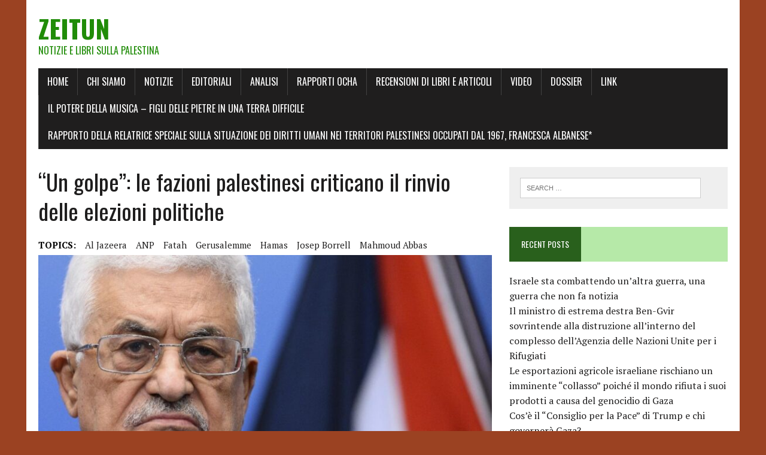

--- FILE ---
content_type: text/html; charset=UTF-8
request_url: https://zeitun.info/2021/05/01/un-golpe-le-fazioni-palestinesi-criticano-il-rinvio-delle-elezioni-politiche/
body_size: 13235
content:
<!DOCTYPE html>
<html class="no-js" lang="en-US">
<head>
<meta charset="UTF-8">
<meta name="viewport" content="width=device-width, initial-scale=1.0">
<link rel="profile" href="http://gmpg.org/xfn/11" />
<link rel="pingback" href="https://zeitun.info/xmlrpc.php" />
<title>“Un golpe”: le fazioni palestinesi criticano il rinvio delle elezioni politiche &#8211; Zeitun</title>
<meta name='robots' content='max-image-preview:large' />
<link rel='dns-prefetch' href='//fonts.googleapis.com' />
<link rel="alternate" type="application/rss+xml" title="Zeitun &raquo; Feed" href="https://zeitun.info/feed/" />
<link rel="alternate" type="application/rss+xml" title="Zeitun &raquo; Comments Feed" href="https://zeitun.info/comments/feed/" />
<link rel="alternate" type="application/rss+xml" title="Zeitun &raquo; “Un golpe”: le fazioni palestinesi criticano il rinvio delle elezioni politiche Comments Feed" href="https://zeitun.info/2021/05/01/un-golpe-le-fazioni-palestinesi-criticano-il-rinvio-delle-elezioni-politiche/feed/" />
<script type="text/javascript">
/* <![CDATA[ */
window._wpemojiSettings = {"baseUrl":"https:\/\/s.w.org\/images\/core\/emoji\/14.0.0\/72x72\/","ext":".png","svgUrl":"https:\/\/s.w.org\/images\/core\/emoji\/14.0.0\/svg\/","svgExt":".svg","source":{"concatemoji":"https:\/\/zeitun.info\/wp-includes\/js\/wp-emoji-release.min.js?ver=6.4.5"}};
/*! This file is auto-generated */
!function(i,n){var o,s,e;function c(e){try{var t={supportTests:e,timestamp:(new Date).valueOf()};sessionStorage.setItem(o,JSON.stringify(t))}catch(e){}}function p(e,t,n){e.clearRect(0,0,e.canvas.width,e.canvas.height),e.fillText(t,0,0);var t=new Uint32Array(e.getImageData(0,0,e.canvas.width,e.canvas.height).data),r=(e.clearRect(0,0,e.canvas.width,e.canvas.height),e.fillText(n,0,0),new Uint32Array(e.getImageData(0,0,e.canvas.width,e.canvas.height).data));return t.every(function(e,t){return e===r[t]})}function u(e,t,n){switch(t){case"flag":return n(e,"\ud83c\udff3\ufe0f\u200d\u26a7\ufe0f","\ud83c\udff3\ufe0f\u200b\u26a7\ufe0f")?!1:!n(e,"\ud83c\uddfa\ud83c\uddf3","\ud83c\uddfa\u200b\ud83c\uddf3")&&!n(e,"\ud83c\udff4\udb40\udc67\udb40\udc62\udb40\udc65\udb40\udc6e\udb40\udc67\udb40\udc7f","\ud83c\udff4\u200b\udb40\udc67\u200b\udb40\udc62\u200b\udb40\udc65\u200b\udb40\udc6e\u200b\udb40\udc67\u200b\udb40\udc7f");case"emoji":return!n(e,"\ud83e\udef1\ud83c\udffb\u200d\ud83e\udef2\ud83c\udfff","\ud83e\udef1\ud83c\udffb\u200b\ud83e\udef2\ud83c\udfff")}return!1}function f(e,t,n){var r="undefined"!=typeof WorkerGlobalScope&&self instanceof WorkerGlobalScope?new OffscreenCanvas(300,150):i.createElement("canvas"),a=r.getContext("2d",{willReadFrequently:!0}),o=(a.textBaseline="top",a.font="600 32px Arial",{});return e.forEach(function(e){o[e]=t(a,e,n)}),o}function t(e){var t=i.createElement("script");t.src=e,t.defer=!0,i.head.appendChild(t)}"undefined"!=typeof Promise&&(o="wpEmojiSettingsSupports",s=["flag","emoji"],n.supports={everything:!0,everythingExceptFlag:!0},e=new Promise(function(e){i.addEventListener("DOMContentLoaded",e,{once:!0})}),new Promise(function(t){var n=function(){try{var e=JSON.parse(sessionStorage.getItem(o));if("object"==typeof e&&"number"==typeof e.timestamp&&(new Date).valueOf()<e.timestamp+604800&&"object"==typeof e.supportTests)return e.supportTests}catch(e){}return null}();if(!n){if("undefined"!=typeof Worker&&"undefined"!=typeof OffscreenCanvas&&"undefined"!=typeof URL&&URL.createObjectURL&&"undefined"!=typeof Blob)try{var e="postMessage("+f.toString()+"("+[JSON.stringify(s),u.toString(),p.toString()].join(",")+"));",r=new Blob([e],{type:"text/javascript"}),a=new Worker(URL.createObjectURL(r),{name:"wpTestEmojiSupports"});return void(a.onmessage=function(e){c(n=e.data),a.terminate(),t(n)})}catch(e){}c(n=f(s,u,p))}t(n)}).then(function(e){for(var t in e)n.supports[t]=e[t],n.supports.everything=n.supports.everything&&n.supports[t],"flag"!==t&&(n.supports.everythingExceptFlag=n.supports.everythingExceptFlag&&n.supports[t]);n.supports.everythingExceptFlag=n.supports.everythingExceptFlag&&!n.supports.flag,n.DOMReady=!1,n.readyCallback=function(){n.DOMReady=!0}}).then(function(){return e}).then(function(){var e;n.supports.everything||(n.readyCallback(),(e=n.source||{}).concatemoji?t(e.concatemoji):e.wpemoji&&e.twemoji&&(t(e.twemoji),t(e.wpemoji)))}))}((window,document),window._wpemojiSettings);
/* ]]> */
</script>

<style id='wp-emoji-styles-inline-css' type='text/css'>

	img.wp-smiley, img.emoji {
		display: inline !important;
		border: none !important;
		box-shadow: none !important;
		height: 1em !important;
		width: 1em !important;
		margin: 0 0.07em !important;
		vertical-align: -0.1em !important;
		background: none !important;
		padding: 0 !important;
	}
</style>
<link rel='stylesheet' id='wp-block-library-css' href='https://zeitun.info/wp-includes/css/dist/block-library/style.min.css?ver=6.4.5' type='text/css' media='all' />
<style id='classic-theme-styles-inline-css' type='text/css'>
/*! This file is auto-generated */
.wp-block-button__link{color:#fff;background-color:#32373c;border-radius:9999px;box-shadow:none;text-decoration:none;padding:calc(.667em + 2px) calc(1.333em + 2px);font-size:1.125em}.wp-block-file__button{background:#32373c;color:#fff;text-decoration:none}
</style>
<style id='global-styles-inline-css' type='text/css'>
body{--wp--preset--color--black: #000000;--wp--preset--color--cyan-bluish-gray: #abb8c3;--wp--preset--color--white: #ffffff;--wp--preset--color--pale-pink: #f78da7;--wp--preset--color--vivid-red: #cf2e2e;--wp--preset--color--luminous-vivid-orange: #ff6900;--wp--preset--color--luminous-vivid-amber: #fcb900;--wp--preset--color--light-green-cyan: #7bdcb5;--wp--preset--color--vivid-green-cyan: #00d084;--wp--preset--color--pale-cyan-blue: #8ed1fc;--wp--preset--color--vivid-cyan-blue: #0693e3;--wp--preset--color--vivid-purple: #9b51e0;--wp--preset--gradient--vivid-cyan-blue-to-vivid-purple: linear-gradient(135deg,rgba(6,147,227,1) 0%,rgb(155,81,224) 100%);--wp--preset--gradient--light-green-cyan-to-vivid-green-cyan: linear-gradient(135deg,rgb(122,220,180) 0%,rgb(0,208,130) 100%);--wp--preset--gradient--luminous-vivid-amber-to-luminous-vivid-orange: linear-gradient(135deg,rgba(252,185,0,1) 0%,rgba(255,105,0,1) 100%);--wp--preset--gradient--luminous-vivid-orange-to-vivid-red: linear-gradient(135deg,rgba(255,105,0,1) 0%,rgb(207,46,46) 100%);--wp--preset--gradient--very-light-gray-to-cyan-bluish-gray: linear-gradient(135deg,rgb(238,238,238) 0%,rgb(169,184,195) 100%);--wp--preset--gradient--cool-to-warm-spectrum: linear-gradient(135deg,rgb(74,234,220) 0%,rgb(151,120,209) 20%,rgb(207,42,186) 40%,rgb(238,44,130) 60%,rgb(251,105,98) 80%,rgb(254,248,76) 100%);--wp--preset--gradient--blush-light-purple: linear-gradient(135deg,rgb(255,206,236) 0%,rgb(152,150,240) 100%);--wp--preset--gradient--blush-bordeaux: linear-gradient(135deg,rgb(254,205,165) 0%,rgb(254,45,45) 50%,rgb(107,0,62) 100%);--wp--preset--gradient--luminous-dusk: linear-gradient(135deg,rgb(255,203,112) 0%,rgb(199,81,192) 50%,rgb(65,88,208) 100%);--wp--preset--gradient--pale-ocean: linear-gradient(135deg,rgb(255,245,203) 0%,rgb(182,227,212) 50%,rgb(51,167,181) 100%);--wp--preset--gradient--electric-grass: linear-gradient(135deg,rgb(202,248,128) 0%,rgb(113,206,126) 100%);--wp--preset--gradient--midnight: linear-gradient(135deg,rgb(2,3,129) 0%,rgb(40,116,252) 100%);--wp--preset--font-size--small: 13px;--wp--preset--font-size--medium: 20px;--wp--preset--font-size--large: 36px;--wp--preset--font-size--x-large: 42px;--wp--preset--spacing--20: 0.44rem;--wp--preset--spacing--30: 0.67rem;--wp--preset--spacing--40: 1rem;--wp--preset--spacing--50: 1.5rem;--wp--preset--spacing--60: 2.25rem;--wp--preset--spacing--70: 3.38rem;--wp--preset--spacing--80: 5.06rem;--wp--preset--shadow--natural: 6px 6px 9px rgba(0, 0, 0, 0.2);--wp--preset--shadow--deep: 12px 12px 50px rgba(0, 0, 0, 0.4);--wp--preset--shadow--sharp: 6px 6px 0px rgba(0, 0, 0, 0.2);--wp--preset--shadow--outlined: 6px 6px 0px -3px rgba(255, 255, 255, 1), 6px 6px rgba(0, 0, 0, 1);--wp--preset--shadow--crisp: 6px 6px 0px rgba(0, 0, 0, 1);}:where(.is-layout-flex){gap: 0.5em;}:where(.is-layout-grid){gap: 0.5em;}body .is-layout-flow > .alignleft{float: left;margin-inline-start: 0;margin-inline-end: 2em;}body .is-layout-flow > .alignright{float: right;margin-inline-start: 2em;margin-inline-end: 0;}body .is-layout-flow > .aligncenter{margin-left: auto !important;margin-right: auto !important;}body .is-layout-constrained > .alignleft{float: left;margin-inline-start: 0;margin-inline-end: 2em;}body .is-layout-constrained > .alignright{float: right;margin-inline-start: 2em;margin-inline-end: 0;}body .is-layout-constrained > .aligncenter{margin-left: auto !important;margin-right: auto !important;}body .is-layout-constrained > :where(:not(.alignleft):not(.alignright):not(.alignfull)){max-width: var(--wp--style--global--content-size);margin-left: auto !important;margin-right: auto !important;}body .is-layout-constrained > .alignwide{max-width: var(--wp--style--global--wide-size);}body .is-layout-flex{display: flex;}body .is-layout-flex{flex-wrap: wrap;align-items: center;}body .is-layout-flex > *{margin: 0;}body .is-layout-grid{display: grid;}body .is-layout-grid > *{margin: 0;}:where(.wp-block-columns.is-layout-flex){gap: 2em;}:where(.wp-block-columns.is-layout-grid){gap: 2em;}:where(.wp-block-post-template.is-layout-flex){gap: 1.25em;}:where(.wp-block-post-template.is-layout-grid){gap: 1.25em;}.has-black-color{color: var(--wp--preset--color--black) !important;}.has-cyan-bluish-gray-color{color: var(--wp--preset--color--cyan-bluish-gray) !important;}.has-white-color{color: var(--wp--preset--color--white) !important;}.has-pale-pink-color{color: var(--wp--preset--color--pale-pink) !important;}.has-vivid-red-color{color: var(--wp--preset--color--vivid-red) !important;}.has-luminous-vivid-orange-color{color: var(--wp--preset--color--luminous-vivid-orange) !important;}.has-luminous-vivid-amber-color{color: var(--wp--preset--color--luminous-vivid-amber) !important;}.has-light-green-cyan-color{color: var(--wp--preset--color--light-green-cyan) !important;}.has-vivid-green-cyan-color{color: var(--wp--preset--color--vivid-green-cyan) !important;}.has-pale-cyan-blue-color{color: var(--wp--preset--color--pale-cyan-blue) !important;}.has-vivid-cyan-blue-color{color: var(--wp--preset--color--vivid-cyan-blue) !important;}.has-vivid-purple-color{color: var(--wp--preset--color--vivid-purple) !important;}.has-black-background-color{background-color: var(--wp--preset--color--black) !important;}.has-cyan-bluish-gray-background-color{background-color: var(--wp--preset--color--cyan-bluish-gray) !important;}.has-white-background-color{background-color: var(--wp--preset--color--white) !important;}.has-pale-pink-background-color{background-color: var(--wp--preset--color--pale-pink) !important;}.has-vivid-red-background-color{background-color: var(--wp--preset--color--vivid-red) !important;}.has-luminous-vivid-orange-background-color{background-color: var(--wp--preset--color--luminous-vivid-orange) !important;}.has-luminous-vivid-amber-background-color{background-color: var(--wp--preset--color--luminous-vivid-amber) !important;}.has-light-green-cyan-background-color{background-color: var(--wp--preset--color--light-green-cyan) !important;}.has-vivid-green-cyan-background-color{background-color: var(--wp--preset--color--vivid-green-cyan) !important;}.has-pale-cyan-blue-background-color{background-color: var(--wp--preset--color--pale-cyan-blue) !important;}.has-vivid-cyan-blue-background-color{background-color: var(--wp--preset--color--vivid-cyan-blue) !important;}.has-vivid-purple-background-color{background-color: var(--wp--preset--color--vivid-purple) !important;}.has-black-border-color{border-color: var(--wp--preset--color--black) !important;}.has-cyan-bluish-gray-border-color{border-color: var(--wp--preset--color--cyan-bluish-gray) !important;}.has-white-border-color{border-color: var(--wp--preset--color--white) !important;}.has-pale-pink-border-color{border-color: var(--wp--preset--color--pale-pink) !important;}.has-vivid-red-border-color{border-color: var(--wp--preset--color--vivid-red) !important;}.has-luminous-vivid-orange-border-color{border-color: var(--wp--preset--color--luminous-vivid-orange) !important;}.has-luminous-vivid-amber-border-color{border-color: var(--wp--preset--color--luminous-vivid-amber) !important;}.has-light-green-cyan-border-color{border-color: var(--wp--preset--color--light-green-cyan) !important;}.has-vivid-green-cyan-border-color{border-color: var(--wp--preset--color--vivid-green-cyan) !important;}.has-pale-cyan-blue-border-color{border-color: var(--wp--preset--color--pale-cyan-blue) !important;}.has-vivid-cyan-blue-border-color{border-color: var(--wp--preset--color--vivid-cyan-blue) !important;}.has-vivid-purple-border-color{border-color: var(--wp--preset--color--vivid-purple) !important;}.has-vivid-cyan-blue-to-vivid-purple-gradient-background{background: var(--wp--preset--gradient--vivid-cyan-blue-to-vivid-purple) !important;}.has-light-green-cyan-to-vivid-green-cyan-gradient-background{background: var(--wp--preset--gradient--light-green-cyan-to-vivid-green-cyan) !important;}.has-luminous-vivid-amber-to-luminous-vivid-orange-gradient-background{background: var(--wp--preset--gradient--luminous-vivid-amber-to-luminous-vivid-orange) !important;}.has-luminous-vivid-orange-to-vivid-red-gradient-background{background: var(--wp--preset--gradient--luminous-vivid-orange-to-vivid-red) !important;}.has-very-light-gray-to-cyan-bluish-gray-gradient-background{background: var(--wp--preset--gradient--very-light-gray-to-cyan-bluish-gray) !important;}.has-cool-to-warm-spectrum-gradient-background{background: var(--wp--preset--gradient--cool-to-warm-spectrum) !important;}.has-blush-light-purple-gradient-background{background: var(--wp--preset--gradient--blush-light-purple) !important;}.has-blush-bordeaux-gradient-background{background: var(--wp--preset--gradient--blush-bordeaux) !important;}.has-luminous-dusk-gradient-background{background: var(--wp--preset--gradient--luminous-dusk) !important;}.has-pale-ocean-gradient-background{background: var(--wp--preset--gradient--pale-ocean) !important;}.has-electric-grass-gradient-background{background: var(--wp--preset--gradient--electric-grass) !important;}.has-midnight-gradient-background{background: var(--wp--preset--gradient--midnight) !important;}.has-small-font-size{font-size: var(--wp--preset--font-size--small) !important;}.has-medium-font-size{font-size: var(--wp--preset--font-size--medium) !important;}.has-large-font-size{font-size: var(--wp--preset--font-size--large) !important;}.has-x-large-font-size{font-size: var(--wp--preset--font-size--x-large) !important;}
.wp-block-navigation a:where(:not(.wp-element-button)){color: inherit;}
:where(.wp-block-post-template.is-layout-flex){gap: 1.25em;}:where(.wp-block-post-template.is-layout-grid){gap: 1.25em;}
:where(.wp-block-columns.is-layout-flex){gap: 2em;}:where(.wp-block-columns.is-layout-grid){gap: 2em;}
.wp-block-pullquote{font-size: 1.5em;line-height: 1.6;}
</style>
<link rel='stylesheet' id='pdfprnt_frontend-css' href='https://zeitun.info/wp-content/plugins/pdf-print/css/frontend.css?ver=2.4.6' type='text/css' media='all' />
<link rel='stylesheet' id='parent-style-css' href='https://zeitun.info/wp-content/themes/mh-newsdesk-lite/style.css?ver=6.4.5' type='text/css' media='all' />
<link rel='stylesheet' id='mh-google-fonts-css' href='https://fonts.googleapis.com/css?family=Oswald:400,700,300|PT+Serif:400,400italic,700,700italic' type='text/css' media='all' />
<link rel='stylesheet' id='mh-font-awesome-css' href='https://zeitun.info/wp-content/themes/mh-newsdesk-lite/includes/font-awesome.min.css' type='text/css' media='all' />
<link rel='stylesheet' id='mh-style-css' href='https://zeitun.info/wp-content/themes/mh-newsdesk-lite-child/style.css?ver=6.4.5' type='text/css' media='all' />
<script type="text/javascript" async src="https://zeitun.info/wp-content/plugins/burst-statistics/assets/js/timeme/timeme.min.js?ver=1764603608" id="burst-timeme-js"></script>
<script type="text/javascript" async src="https://zeitun.info/wp-content/uploads/burst/js/burst.min.js?ver=1741354499" id="burst-js"></script>
<script type="text/javascript" src="https://zeitun.info/wp-includes/js/jquery/jquery.min.js?ver=3.7.1" id="jquery-core-js"></script>
<script type="text/javascript" src="https://zeitun.info/wp-includes/js/jquery/jquery-migrate.min.js?ver=3.4.1" id="jquery-migrate-js"></script>
<script type="text/javascript" src="https://zeitun.info/wp-content/themes/mh-newsdesk-lite/js/scripts.js?ver=6.4.5" id="mh-scripts-js"></script>
<link rel="https://api.w.org/" href="https://zeitun.info/wp-json/" /><link rel="alternate" type="application/json" href="https://zeitun.info/wp-json/wp/v2/posts/7573" /><link rel="EditURI" type="application/rsd+xml" title="RSD" href="https://zeitun.info/xmlrpc.php?rsd" />
<meta name="generator" content="WordPress 6.4.5" />
<link rel="canonical" href="https://zeitun.info/2021/05/01/un-golpe-le-fazioni-palestinesi-criticano-il-rinvio-delle-elezioni-politiche/" />
<link rel='shortlink' href='https://zeitun.info/?p=7573' />
<link rel="alternate" type="application/json+oembed" href="https://zeitun.info/wp-json/oembed/1.0/embed?url=https%3A%2F%2Fzeitun.info%2F2021%2F05%2F01%2Fun-golpe-le-fazioni-palestinesi-criticano-il-rinvio-delle-elezioni-politiche%2F" />
<link rel="alternate" type="text/xml+oembed" href="https://zeitun.info/wp-json/oembed/1.0/embed?url=https%3A%2F%2Fzeitun.info%2F2021%2F05%2F01%2Fun-golpe-le-fazioni-palestinesi-criticano-il-rinvio-delle-elezioni-politiche%2F&#038;format=xml" />
<!-- Analytics by WP Statistics - https://wp-statistics.com -->
<!--[if lt IE 9]>
<script src="https://zeitun.info/wp-content/themes/mh-newsdesk-lite/js/css3-mediaqueries.js"></script>
<![endif]-->
<style type="text/css" id="custom-background-css">
body.custom-background { background-color: #9b4222; }
</style>
	</head>
<body class="post-template-default single single-post postid-7573 single-format-standard custom-background mh-right-sb" data-burst_id="7573" data-burst_type="post">
<div id="mh-wrapper">
<header class="mh-header">
	<div class="header-wrap mh-clearfix">
		<a href="https://zeitun.info/" title="Zeitun" rel="home">
<div class="logo-wrap" role="banner">
<style type="text/css" id="mh-header-css">.logo-title, .logo-tagline { color: #208c08; }</style>
<div class="logo">
<h1 class="logo-title">Zeitun</h1>
<h2 class="logo-tagline">Notizie e libri sulla Palestina</h2>
</div>
</div>
</a>
	</div>
	<div class="header-menu mh-clearfix">
		<nav class="main-nav mh-clearfix">
			<div class="menu-main-container"><ul id="menu-main" class="menu"><li id="menu-item-6" class="menu-item menu-item-type-custom menu-item-object-custom menu-item-home menu-item-6"><a href="http://zeitun.info/">Home</a></li>
<li id="menu-item-7" class="menu-item menu-item-type-post_type menu-item-object-page menu-item-7"><a href="https://zeitun.info/chi-siamo/">Chi siamo</a></li>
<li id="menu-item-22" class="menu-item menu-item-type-taxonomy menu-item-object-category current-post-ancestor current-menu-parent current-post-parent menu-item-22"><a href="https://zeitun.info/category/notizie/">Notizie</a></li>
<li id="menu-item-23" class="menu-item menu-item-type-taxonomy menu-item-object-category menu-item-23"><a href="https://zeitun.info/category/editoriali/">Editoriali</a></li>
<li id="menu-item-227" class="menu-item menu-item-type-taxonomy menu-item-object-category current-post-ancestor current-menu-parent current-post-parent menu-item-227"><a href="https://zeitun.info/category/analisi/">Analisi</a></li>
<li id="menu-item-226" class="menu-item menu-item-type-taxonomy menu-item-object-category menu-item-226"><a href="https://zeitun.info/category/rapporti-ocha/">Rapporti OCHA</a></li>
<li id="menu-item-526" class="menu-item menu-item-type-taxonomy menu-item-object-category menu-item-526"><a href="https://zeitun.info/category/libri-e-articoli/">Recensioni di libri e articoli</a></li>
<li id="menu-item-606" class="menu-item menu-item-type-taxonomy menu-item-object-category menu-item-606"><a href="https://zeitun.info/category/v/">Video</a></li>
<li id="menu-item-795" class="menu-item menu-item-type-taxonomy menu-item-object-category menu-item-795"><a href="https://zeitun.info/category/dossier/">Dossier</a></li>
<li id="menu-item-5635" class="menu-item menu-item-type-post_type menu-item-object-page menu-item-5635"><a href="https://zeitun.info/link/">Link</a></li>
<li id="menu-item-7830" class="menu-item menu-item-type-post_type menu-item-object-page menu-item-7830"><a href="https://zeitun.info/sandy-tolan-il-potere-della-musica-figli-delle-pietre-in-una-terra-difficile-haze-auditorium-milano-2021/">Il potere della Musica – Figli delle pietre in una terra difficile</a></li>
<li id="menu-item-11091" class="menu-item menu-item-type-post_type menu-item-object-page menu-item-11091"><a href="https://zeitun.info/rapporto-della-relatrice-speciale-sulla-situazione-dei-diritti-umani-nei-territori-palestinesi-occupati-dal-1967-francesca-albanese/">Rapporto della Relatrice Speciale sulla situazione  dei diritti umani nei territori palestinesi occupati dal 1967,  Francesca Albanese*</a></li>
</ul></div>		</nav>
	</div>
</header><div class="mh-section mh-group">
	<div id="main-content" class="mh-content"><article id="post-7573" class="post-7573 post type-post status-publish format-standard has-post-thumbnail hentry category-analisi category-notizie tag-al-jazeera tag-anp tag-fatah tag-gerusalemme tag-hamas tag-josep-borrell tag-mahmoud-abbas">
	<header class="entry-header mh-clearfix">
		<h1 class="entry-title">“Un golpe”: le fazioni palestinesi criticano il rinvio delle elezioni politiche</h1>
		<div class="entry-tags mh-clearfix"><span>TOPICS:</span><a href="https://zeitun.info/tag/al-jazeera/" rel="tag">Al Jazeera</a><a href="https://zeitun.info/tag/anp/" rel="tag">ANP</a><a href="https://zeitun.info/tag/fatah/" rel="tag">Fatah</a><a href="https://zeitun.info/tag/gerusalemme/" rel="tag">Gerusalemme</a><a href="https://zeitun.info/tag/hamas/" rel="tag">Hamas</a><a href="https://zeitun.info/tag/josep-borrell/" rel="tag">Josep Borrell</a><a href="https://zeitun.info/tag/mahmoud-abbas/" rel="tag">Mahmoud Abbas</a></div>	</header>
	
<figure class="entry-thumbnail">
<img width="777" height="437" src="https://zeitun.info/wp-content/uploads/2021/05/mr.abbas_-777x437.jpg" class="attachment-content-single size-content-single wp-post-image" alt="" decoding="async" fetchpriority="high" srcset="https://zeitun.info/wp-content/uploads/2021/05/mr.abbas_-777x437.jpg 777w, https://zeitun.info/wp-content/uploads/2021/05/mr.abbas_-260x146.jpg 260w, https://zeitun.info/wp-content/uploads/2021/05/mr.abbas_-120x67.jpg 120w" sizes="(max-width: 777px) 100vw, 777px" /><figcaption class="wp-caption-text">Mahmoud Abbas
AFP
</figcaption>
</figure>
	<p class="entry-meta">
<span class="entry-meta-author vcard author">Posted By: <a class="fn" href="https://zeitun.info/author/carlo/">carlo</a></span>
<span class="entry-meta-date updated">May 1, 2021</span>
</p>
	<div class="entry-content mh-clearfix">
		<div class="pdfprnt-buttons pdfprnt-buttons-post pdfprnt-top-right"><a href="https://zeitun.info/2021/05/01/un-golpe-le-fazioni-palestinesi-criticano-il-rinvio-delle-elezioni-politiche/?print=pdf" class="pdfprnt-button pdfprnt-button-pdf" target="_blank" ><img decoding="async" src="http://zeitun.info/wp-content/plugins/pdf-print/images/pdf.png" alt="image_pdf" title="View PDF" /></a><a href="https://zeitun.info/2021/05/01/un-golpe-le-fazioni-palestinesi-criticano-il-rinvio-delle-elezioni-politiche/?print=print" class="pdfprnt-button pdfprnt-button-print" target="_blank" ><img decoding="async" src="http://zeitun.info/wp-content/plugins/pdf-print/images/print.png" alt="image_print" title="Print Content" /></a></div><p class="western" align="justify"><span style="font-family: Georgia, serif;"><b>Al Jazeera e agenzie</b></span></p>
<p class="western" align="justify"><span style="font-family: Georgia, serif;">30</span><span style="font-family: Georgia, serif;"> aprile 2021 – </span><span style="color: #0563c1;"><u><a class="western" href="https://www.aljazeera.com/news/2021/4/30/palestinian-factions-reject-abbas-decision-to-delay-polls"><span style="color: #000000;"><span style="font-family: Georgia, serif;">Al Jazeera</span></span></a></u></span></p>
<p class="western" align="justify"><span style="font-size: large;"><span style="font-family: Georgia, serif;"><i>Hamas afferma che la decisione del presidente Abbas “è un golpe contro il percorso verso la collaborazione politica e il consenso”.</i></span></span></p>
<p class="western" align="justify"><span id="more-7573"></span></p>
<p class="western" align="justify"><span style="font-family: Georgia, serif;">Il movimento palestinese Hamas, che governa la Striscia di Gaza assediata, ha duramente criticato la decisione del presidente Mahmoud Abbas di rimandare le elezioni politiche previste il 22 maggio.</span></p>
<p class="western" align="justify"><span style="font-family: Georgia, serif;">Giovedì notte il presidente Abbas ha annunciato </span><span style="font-family: Georgia, serif;">il rinvio facendo riferimento al rifiuto israeliano di permettere che si tengano le elezioni a Gerusalemme est. Ha tuttavia sottolineato che una volta che Israele consenta di votare a Gerusalemme, le elezioni si terranno “entro una settimana”.</span></p>
<p class="western" align="justify">“<span style="font-family: Georgia, serif;">Abbiamo accolto con rammarico la decisione di Fatah (il partito) e dell’Autorità Nazionale Palestinese espressa dal loro presidente, Mahmoud Abbas, di interrompere le elezioni palestinesi,” ha affermato in un comunicato l’organizzazione Hamas.</span></p>
<p class="western" align="justify"><span style="font-family: Georgia, serif;">Essa afferma di ritenere totalmente responsabili l’Autorità Nazionale Palestinese (ANP) e Fatah del rinvio e delle sue ripercussioni, considerando questo passo “un golpe contro il cammino verso la collaborazione nazionale e il consenso.”</span></p>
<p class="western" align="justify"><span style="font-family: Georgia, serif;">Il comunicato afferma che Hamas ha boicottato l’incontro [che ha preceduto la decisione di rinviare il voto, ndtr.], in quanto “sapeva già che l’ANP e Fatah stavano </span><span style="font-family: Georgia, serif;">andando verso l’annullamento delle elezioni per calcoli diversi, non riguardanti Gerusalemme.” Anche il Fronte Popolare per la Liberazione della Palestina, respingendo la decisione, ha chiesto l’osservanza degli accordi nazionali per tenere le elezioni, aggiungendo che cercherà in ogni modo di ribaltare la decisione di rimandare il voto.</span> <span style="font-family: Georgia, serif;"><span lang="en">V</span></span></p>
<p class="western" align="justify"><span style="font-family: Georgia, serif;">Anche il commissario dell’Unione Europea per la politica estera Josep Borrell ha condannato la decisione di rinviare il voto a lungo atteso.</span></p>
<p class="western" align="justify">“<span style="font-family: Georgia, serif;">La decisione di rimandare le previste elezioni palestinesi, comprese quelle legislative fissate originariamente per il 22 maggio, è molto deludente,” ha detto Borrell in un comunicato.</span></p>
<p class="western" align="justify">“<span style="font-family: Georgia, serif;">Incoraggiamo vivamente tutti gli attori palestinesi a riprendere gli sforzi basandosi sui colloqui fruttuosi tra le fazioni durante i mesi scorsi. Dovrebbe essere fissata senza indugio una nuova data per le elezioni.”</span></p>
<p class="western" align="justify"><span style="font-family: Georgia, serif;">Il ritardo rischia di accentuare le tensioni  in una società palestinese politicamente divisa.</span></p>
<p class="western" align="justify"><span style="font-family: Georgia, serif;">All’inizio di questa settimana il quotidiano “Al-Quds”, noto per essere vicino all’ANP, ha rivelato che Abbas è stato sottoposto a pressioni da parte araba e statunitense perché rinviasse il voto. Ha affermato che le pressioni erano dovute alla probabilità che Hamas vincesse le elezioni.</span></p>
<p class="western" align="justify"><span style="font-family: Georgia, serif;"><b>Proteste</b></span></p>
<p class="western" align="justify"><span style="font-family: Georgia, serif;">Parlando con Al Jazeera prima della decisione, alcuni palestinesi nella Cisgiordania occupata hanno detto che se il governo palestinese avesse voluto realmente andare al voto avrebbe trovato una soluzione. “È facile trovare delle scuse,” ha detto un negoziante palestinese.</span></p>
<p class="western" align="justify"><span style="font-family: Georgia, serif;">Dopo la decisione di Abbas, centinaia di palestinesi arrabbiati si sono riuniti nella città centrale di Ramallah e nella Striscia di Gaza per condannare la mossa.</span></p>
<p class="western" align="justify">“<span style="font-family: Georgia, serif;">C’è un’intera generazione di giovani che non sa cosa siano le elezioni,” ha detto all’agenzia di notizie AFP Tariq Khudairi, un manifestante di Ramallah. “Questa generazione ha il diritto di eleggere i propri dirigenti.”</span></p>
<p class="western" lang="en" align="justify"><span style="font-family: Georgia, serif;"><b>Guadagnare tempo</b></span></p>
<p class="western" align="justify"><span style="font-family: Georgia, serif;">Chi critica Abbas lo accusa di aver utilizzato la questione di Gerusalemme per guadagnare tempo in quanto le prospettive politiche di Fatah erano peggiorate.</span></p>
<p class="western" align="justify"><span style="font-family: Georgia, serif;">Hamas è vista come meglio organizzata di Fatah e con buone prospettive di conquistare terreno in Cisgiordania.</span></p>
<p class="western" align="justify"><span style="font-family: Georgia, serif;">Alcuni osservatori hanno anche visto il problema di Gerusalemme come un possibile pretesto per l’annullamento, perché una vittoria della profondamente divisa Fatah di Abbas è considerata incerta.</span></p>
<p class="western" align="justify"><span style="font-family: Georgia, serif;">In recenti sondaggi, due terzi degli interpellati hanno manifestato scontento nei confronti del presidente. Abbas ha anche affrontato l’opposizione da parte di gruppi scissionisti di Fatah, tra cui uno guidato da Nasser al-Kidwa, nipote del leggendario leader palestinese Yasser Arafat, e un altro dal potente ex-capo dei servizi di sicurezza di Fatah, in esilio, Mohammed Dahlan.</span></p>
<p class="western" align="justify">“<span style="font-family: Georgia, serif;"><b>Controsenso”</b></span></p>
<p class="western" align="justify"><span style="font-family: Georgia, serif;">Durante le ultime elezioni palestinesi, gli abitanti di Gerusalemme est hanno votato nei dintorni della città e migliaia l’hanno fatto via posta, un’iniziativa simbolica accettata da Israele.</span></p>
<p class="western" align="justify"><span style="font-family: Georgia, serif;">Questa settimana il ministero degli Esteri israeliano ha affermato che le elezioni sono una “questione interna dei palestinesi e che Israele non ha intenzione di interferire con esse o di impedirle.”</span></p>
<p class="western" align="justify"><span style="font-family: Georgia, serif;">Ma non ha fatto alcun commento riguardo al voto a Gerusalemme, la città che descrive come sua “capitale indivisibile” e dove ora vieta ogni attività politica dei palestinesi.</span></p>
<p class="western" align="justify"><span style="font-family: Georgia, serif;">Abbas ha detto ai dirigenti dell’OLP di aver ricevuto un messaggio da Israele in cui si dice di non poter </span><span style="font-family: Georgia, serif;">dare indicazioni sulla questione di Gerusalemme perché lo Stato ebraico attualmente non ha un governo.</span></p>
<p class="western" align="justify"><span style="font-family: Georgia, serif;">Lo stesso Israele è impantanato nella sua peggiore crisi politica di sempre, senza aver ancora formato un governo in seguito alle inconcludenti elezioni del 23 marzo.</span></p>
<p class="western" align="justify">“<span style="font-family: Georgia, serif;"><b>Veto” israeliano</b></span></p>
<p class="western" align="justify"><span style="font-family: Georgia, serif;">Parlando con alcuni inviati prima dell’annuncio di venerdì, la giornalista palestinese Nadia Harhash, critica con Abbas, ha detto che utilizzare Gerusalemme per giustificare un rinvio “non è affatto una mossa astuta per l’ANP.”</span></p>
<p class="western" align="justify"><span style="font-family: Georgia, serif;">Harhash, candidata alle elezioni con una fazione contraria ad Abbas, ha sostenuto che ciò concede a Israele il potere di veto </span><span style="font-family: Georgia, serif;"><i>de facto</i></span><span style="font-family: Georgia, serif;"> sul diritto di voto dei palestinesi.</span></p>
<p class="western" align="justify"><span style="font-family: Georgia, serif;">Anche Hamas ha affermato che un ritardo rappresenta una resa al “veto dell’occupazione israeliana.” Le elezioni sono state in parte viste come un tentativo unitario da parte di Hamas e Fatah per rafforzare la fiducia a livello internazionale sulla capacità di governo dei palestinesi prima della possibile ripresa dell’attività diplomatica guidata dagli USA con il presidente Joe Biden, dopo quattro anni di Donald Trump, che hanno visto Washington appoggiare obiettivi fondamentali di Israele.</span></p>
<p class="western" align="justify"><span style="font-family: Georgia, serif;">Alcuni analisti hanno affermato che Abbas sperava che le elezioni consentissero a Fatah e Hamas di continuare a condividere il potere, ma si è sentito minacciato dall’emergere di forti fazioni scissioniste e dal sorgere di nuovi gruppi critici nei confronti della sua leadership.</span></p>
<p class="western" align="justify"><span style="font-family: Georgia, serif;"><i>(traduzione dall’inglese di Amedeo Rossi)</i></span></p>
	</div>
</article><nav class="post-nav-wrap" role="navigation">
<ul class="post-nav mh-clearfix">
<li class="post-nav-prev">
<a href="https://zeitun.info/2021/04/30/un-tribunale-militare-israeliano-prolunga-di-unaltra-settimana-la-detenzione-senza-accuse-di-una-cooperante-spagnola/" rel="prev"><i class="fa fa-chevron-left"></i>Previous post</a></li>
<li class="post-nav-next">
<a href="https://zeitun.info/2021/05/04/ci-hanno-buttati-fuori-come-se-fossimo-spazzatura-i-palestinesi-che-hanno-perso-le-proprie-case-a-gerusalemme/" rel="next">Next post<i class="fa fa-chevron-right"></i></a></li>
</ul>
</nav>
		<div class="pingback-wrap">
			<h4 class="comment-section-title"><span class="comment-count">1</span> <span class="comment-count-more">Trackbacks & Pingbacks</span></h4>
			<ol class="pinglist">
        							<li class="pings"><i class="fa fa-link"></i><a href="https://pennatagliente.wordpress.com/2021/05/03/124498/" class="url" rel="ugc external nofollow">riceviamo da zeitun.info e volentieri pubblichiamo | Pennatagliente&#039;s Blog</a></li>
        		        	</ol>
		</div>		<p class="no-comments">Comments are closed.</p>	</div>
	<aside class="mh-sidebar">
	<div id="search-2" class="sb-widget mh-clearfix widget_search"><form role="search" method="get" class="search-form" action="https://zeitun.info/">
				<label>
					<span class="screen-reader-text">Search for:</span>
					<input type="search" class="search-field" placeholder="Search &hellip;" value="" name="s" />
				</label>
				<input type="submit" class="search-submit" value="Search" />
			</form></div>
		<div id="recent-posts-2" class="sb-widget mh-clearfix widget_recent_entries">
		<h4 class="widget-title"><span>Recent Posts</span></h4>
		<ul>
											<li>
					<a href="https://zeitun.info/2026/01/22/israele-sta-combattendo-unaltra-guerra-una-guerra-che-non-fa-notizia/">Israele sta combattendo un’altra guerra, una guerra che non fa notizia</a>
									</li>
											<li>
					<a href="https://zeitun.info/2026/01/22/il-ministro-di-estrema-destra-ben-gvir-sovrintende-alla-distruzione-allinterno-del-complesso-dellagenzia-delle-nazioni-unite-per-i-rifugiati/">Il ministro di estrema destra Ben-Gvir sovrintende alla distruzione all&#8217;interno del complesso dell&#8217;Agenzia delle Nazioni Unite per i Rifugiati</a>
									</li>
											<li>
					<a href="https://zeitun.info/2026/01/22/le-esportazioni-agricole-israeliane-rischiano-un-imminente-collasso-poiche-il-mondo-rifiuta-i-suoi-prodotti-a-causa-del-genocidio-di-gaza/">Le esportazioni agricole israeliane rischiano un imminente “collasso” poiché il mondo rifiuta i suoi prodotti a causa del genocidio di Gaza</a>
									</li>
											<li>
					<a href="https://zeitun.info/2026/01/21/cose-il-consiglio-per-la-pace-di-trump-e-chi-governera-gaza/">Cos&#8217;è il &#8220;Consiglio per la Pace&#8221; di Trump e chi governerà Gaza?</a>
									</li>
											<li>
					<a href="https://zeitun.info/2026/01/21/unrwa-rischi-di-malattie-a-gaza-ai-massimi-livelli-a-causa-della-carenza-di-vaccini/">UNRWA: rischi di malattie a Gaza ai massimi livelli a causa della carenza di vaccini</a>
									</li>
					</ul>

		</div><div id="categories-2" class="sb-widget mh-clearfix widget_categories"><h4 class="widget-title"><span>Categories</span></h4>
			<ul>
					<li class="cat-item cat-item-76"><a href="https://zeitun.info/category/analisi/">Analisi</a>
</li>
	<li class="cat-item cat-item-2379"><a href="https://zeitun.info/category/appello/">Appello</a>
</li>
	<li class="cat-item cat-item-215"><a href="https://zeitun.info/category/comunicato-stampa/">comunicato stampa</a>
</li>
	<li class="cat-item cat-item-97"><a href="https://zeitun.info/category/dossier/">Dossier</a>
</li>
	<li class="cat-item cat-item-4"><a href="https://zeitun.info/category/editoriali/">Editoriali</a>
</li>
	<li class="cat-item cat-item-935"><a href="https://zeitun.info/category/interviste/">interviste</a>
</li>
	<li class="cat-item cat-item-3"><a href="https://zeitun.info/category/notizie/">Notizie</a>
</li>
	<li class="cat-item cat-item-47"><a href="https://zeitun.info/category/rapporti-ocha/">Rapporti OCHA</a>
</li>
	<li class="cat-item cat-item-156"><a href="https://zeitun.info/category/libri-e-articoli/">Recensioni di libri e articoli</a>
</li>
	<li class="cat-item cat-item-1835"><a href="https://zeitun.info/category/report-di-associazioni-o-istituzioni/">Report di associazioni o istituzioni</a>
</li>
	<li class="cat-item cat-item-5236"><a href="https://zeitun.info/category/testimonianze/">Testimonianze</a>
</li>
	<li class="cat-item cat-item-1"><a href="https://zeitun.info/category/uncategorized/">Uncategorized</a>
</li>
	<li class="cat-item cat-item-162"><a href="https://zeitun.info/category/v/">video</a>
</li>
			</ul>

			</div><div id="tag_cloud-2" class="sb-widget mh-clearfix widget_tag_cloud"><h4 class="widget-title"><span>Tags</span></h4><div class="tagcloud"><a href="https://zeitun.info/tag/972/" class="tag-cloud-link tag-link-87 tag-link-position-1" style="font-size: 14.275862068966pt;" aria-label="+972 (280 items)">+972</a>
<a href="https://zeitun.info/tag/accordi-di-oslo/" class="tag-cloud-link tag-link-46 tag-link-position-2" style="font-size: 12.103448275862pt;" aria-label="accordi di Oslo (187 items)">accordi di Oslo</a>
<a href="https://zeitun.info/tag/al-jazeera/" class="tag-cloud-link tag-link-86 tag-link-position-3" style="font-size: 15.241379310345pt;" aria-label="Al Jazeera (335 items)">Al Jazeera</a>
<a href="https://zeitun.info/tag/anp/" class="tag-cloud-link tag-link-32 tag-link-position-4" style="font-size: 16.810344827586pt;" aria-label="ANP (461 items)">ANP</a>
<a href="https://zeitun.info/tag/antisemitismo/" class="tag-cloud-link tag-link-138 tag-link-position-5" style="font-size: 11.98275862069pt;" aria-label="antisemitismo (181 items)">antisemitismo</a>
<a href="https://zeitun.info/tag/apartheid/" class="tag-cloud-link tag-link-80 tag-link-position-6" style="font-size: 16.448275862069pt;" aria-label="apartheid (425 items)">apartheid</a>
<a href="https://zeitun.info/tag/area-c/" class="tag-cloud-link tag-link-71 tag-link-position-7" style="font-size: 10.413793103448pt;" aria-label="area C (135 items)">area C</a>
<a href="https://zeitun.info/tag/btselem/" class="tag-cloud-link tag-link-120 tag-link-position-8" style="font-size: 9.9310344827586pt;" aria-label="B&#039;Tselem (123 items)">B&#039;Tselem</a>
<a href="https://zeitun.info/tag/bds/" class="tag-cloud-link tag-link-41 tag-link-position-9" style="font-size: 14.51724137931pt;" aria-label="BDS (291 items)">BDS</a>
<a href="https://zeitun.info/tag/cisgiordania/" class="tag-cloud-link tag-link-9 tag-link-position-10" style="font-size: 19.827586206897pt;" aria-label="Cisgiordania (804 items)">Cisgiordania</a>
<a href="https://zeitun.info/tag/coloni/" class="tag-cloud-link tag-link-18 tag-link-position-11" style="font-size: 16.568965517241pt;" aria-label="coloni (433 items)">coloni</a>
<a href="https://zeitun.info/tag/colonie/" class="tag-cloud-link tag-link-16 tag-link-position-12" style="font-size: 15.241379310345pt;" aria-label="colonie (338 items)">colonie</a>
<a href="https://zeitun.info/tag/coronavirus/" class="tag-cloud-link tag-link-1878 tag-link-position-13" style="font-size: 10.775862068966pt;" aria-label="coronavirus (142 items)">coronavirus</a>
<a href="https://zeitun.info/tag/corte-penale-internazionale-cpi/" class="tag-cloud-link tag-link-1128 tag-link-position-14" style="font-size: 8.2413793103448pt;" aria-label="Corte Penale Internazionale (CPI) (89 items)">Corte Penale Internazionale (CPI)</a>
<a href="https://zeitun.info/tag/crimini-di-guerra/" class="tag-cloud-link tag-link-30 tag-link-position-15" style="font-size: 13.189655172414pt;" aria-label="crimini di guerra (226 items)">crimini di guerra</a>
<a href="https://zeitun.info/tag/demolizioni/" class="tag-cloud-link tag-link-21 tag-link-position-16" style="font-size: 15pt;" aria-label="demolizioni (320 items)">demolizioni</a>
<a href="https://zeitun.info/tag/detenzione-amministrativa/" class="tag-cloud-link tag-link-90 tag-link-position-17" style="font-size: 8.3620689655172pt;" aria-label="detenzione amministrativa (90 items)">detenzione amministrativa</a>
<a href="https://zeitun.info/tag/electronic-intifada/" class="tag-cloud-link tag-link-188 tag-link-position-18" style="font-size: 13.793103448276pt;" aria-label="Electronic Intifada (255 items)">Electronic Intifada</a>
<a href="https://zeitun.info/tag/fatah/" class="tag-cloud-link tag-link-38 tag-link-position-19" style="font-size: 10.534482758621pt;" aria-label="Fatah (137 items)">Fatah</a>
<a href="https://zeitun.info/tag/gaza/" class="tag-cloud-link tag-link-10 tag-link-position-20" style="font-size: 22pt;" aria-label="Gaza (1,236 items)">Gaza</a>
<a href="https://zeitun.info/tag/genocidio/" class="tag-cloud-link tag-link-39 tag-link-position-21" style="font-size: 8pt;" aria-label="genocidio (84 items)">genocidio</a>
<a href="https://zeitun.info/tag/gerusalemme/" class="tag-cloud-link tag-link-12 tag-link-position-22" style="font-size: 16.931034482759pt;" aria-label="Gerusalemme (472 items)">Gerusalemme</a>
<a href="https://zeitun.info/tag/haaretz/" class="tag-cloud-link tag-link-7 tag-link-position-23" style="font-size: 16.931034482759pt;" aria-label="Haaretz (471 items)">Haaretz</a>
<a href="https://zeitun.info/tag/hamas/" class="tag-cloud-link tag-link-34 tag-link-position-24" style="font-size: 17.655172413793pt;" aria-label="Hamas (542 items)">Hamas</a>
<a href="https://zeitun.info/tag/hebron/" class="tag-cloud-link tag-link-19 tag-link-position-25" style="font-size: 8.8448275862069pt;" aria-label="Hebron (100 items)">Hebron</a>
<a href="https://zeitun.info/tag/idf/" class="tag-cloud-link tag-link-63 tag-link-position-26" style="font-size: 15pt;" aria-label="IDF (322 items)">IDF</a>
<a href="https://zeitun.info/tag/israele/" class="tag-cloud-link tag-link-5 tag-link-position-27" style="font-size: 15.362068965517pt;" aria-label="Israele (346 items)">Israele</a>
<a href="https://zeitun.info/tag/la-grande-marcia-del-ritorno/" class="tag-cloud-link tag-link-643 tag-link-position-28" style="font-size: 12.465517241379pt;" aria-label="la grande marcia del ritorno (197 items)">la grande marcia del ritorno</a>
<a href="https://zeitun.info/tag/maan-news/" class="tag-cloud-link tag-link-83 tag-link-position-29" style="font-size: 8pt;" aria-label="Maan news (84 items)">Maan news</a>
<a href="https://zeitun.info/tag/middle-east-eye/" class="tag-cloud-link tag-link-206 tag-link-position-30" style="font-size: 18.137931034483pt;" aria-label="Middle East Eye (591 items)">Middle East Eye</a>
<a href="https://zeitun.info/tag/middle-east-monitor/" class="tag-cloud-link tag-link-147 tag-link-position-31" style="font-size: 15.844827586207pt;" aria-label="Middle East Monitor (377 items)">Middle East Monitor</a>
<a href="https://zeitun.info/tag/mondoweiss/" class="tag-cloud-link tag-link-89 tag-link-position-32" style="font-size: 14.155172413793pt;" aria-label="Mondoweiss (275 items)">Mondoweiss</a>
<a href="https://zeitun.info/tag/nakba/" class="tag-cloud-link tag-link-141 tag-link-position-33" style="font-size: 12.344827586207pt;" aria-label="Nakba (196 items)">Nakba</a>
<a href="https://zeitun.info/tag/netanyahu/" class="tag-cloud-link tag-link-247 tag-link-position-34" style="font-size: 15pt;" aria-label="Netanyahu (321 items)">Netanyahu</a>
<a href="https://zeitun.info/tag/occupazione/" class="tag-cloud-link tag-link-23 tag-link-position-35" style="font-size: 13.551724137931pt;" aria-label="occupazione (245 items)">occupazione</a>
<a href="https://zeitun.info/tag/ocha/" class="tag-cloud-link tag-link-60 tag-link-position-36" style="font-size: 12.344827586207pt;" aria-label="OCHA (195 items)">OCHA</a>
<a href="https://zeitun.info/tag/olp/" class="tag-cloud-link tag-link-33 tag-link-position-37" style="font-size: 10.051724137931pt;" aria-label="OLP (124 items)">OLP</a>
<a href="https://zeitun.info/tag/palestine-chronicle/" class="tag-cloud-link tag-link-1249 tag-link-position-38" style="font-size: 9.448275862069pt;" aria-label="Palestine Chronicle (110 items)">Palestine Chronicle</a>
<a href="https://zeitun.info/tag/pulizia-etnica/" class="tag-cloud-link tag-link-112 tag-link-position-39" style="font-size: 13.310344827586pt;" aria-label="pulizia etnica (234 items)">pulizia etnica</a>
<a href="https://zeitun.info/tag/scontri/" class="tag-cloud-link tag-link-134 tag-link-position-40" style="font-size: 12.706896551724pt;" aria-label="scontri (207 items)">scontri</a>
<a href="https://zeitun.info/tag/sionismo/" class="tag-cloud-link tag-link-263 tag-link-position-41" style="font-size: 10.172413793103pt;" aria-label="sionismo (127 items)">sionismo</a>
<a href="https://zeitun.info/tag/soluzione-a-due-stati/" class="tag-cloud-link tag-link-262 tag-link-position-42" style="font-size: 10.534482758621pt;" aria-label="soluzione a due Stati (138 items)">soluzione a due Stati</a>
<a href="https://zeitun.info/tag/trump/" class="tag-cloud-link tag-link-231 tag-link-position-43" style="font-size: 13.672413793103pt;" aria-label="Trump (251 items)">Trump</a>
<a href="https://zeitun.info/tag/uccisioni-e-feriti/" class="tag-cloud-link tag-link-494 tag-link-position-44" style="font-size: 12.224137931034pt;" aria-label="uccisioni e feriti (191 items)">uccisioni e feriti</a>
<a href="https://zeitun.info/tag/uccisioni-extragiudiziali/" class="tag-cloud-link tag-link-69 tag-link-position-45" style="font-size: 13.913793103448pt;" aria-label="uccisioni extragiudiziali (265 items)">uccisioni extragiudiziali</a></div>
</div><div id="archives-2" class="sb-widget mh-clearfix widget_archive"><h4 class="widget-title"><span>Archives</span></h4>
			<ul>
					<li><a href='https://zeitun.info/2026/01/'>January 2026</a></li>
	<li><a href='https://zeitun.info/2025/12/'>December 2025</a></li>
	<li><a href='https://zeitun.info/2025/11/'>November 2025</a></li>
	<li><a href='https://zeitun.info/2025/10/'>October 2025</a></li>
	<li><a href='https://zeitun.info/2025/09/'>September 2025</a></li>
	<li><a href='https://zeitun.info/2025/08/'>August 2025</a></li>
	<li><a href='https://zeitun.info/2025/07/'>July 2025</a></li>
	<li><a href='https://zeitun.info/2025/06/'>June 2025</a></li>
	<li><a href='https://zeitun.info/2025/05/'>May 2025</a></li>
	<li><a href='https://zeitun.info/2025/04/'>April 2025</a></li>
	<li><a href='https://zeitun.info/2025/03/'>March 2025</a></li>
	<li><a href='https://zeitun.info/2025/02/'>February 2025</a></li>
	<li><a href='https://zeitun.info/2025/01/'>January 2025</a></li>
	<li><a href='https://zeitun.info/2024/12/'>December 2024</a></li>
	<li><a href='https://zeitun.info/2024/11/'>November 2024</a></li>
	<li><a href='https://zeitun.info/2024/10/'>October 2024</a></li>
	<li><a href='https://zeitun.info/2024/09/'>September 2024</a></li>
	<li><a href='https://zeitun.info/2024/08/'>August 2024</a></li>
	<li><a href='https://zeitun.info/2024/07/'>July 2024</a></li>
	<li><a href='https://zeitun.info/2024/06/'>June 2024</a></li>
	<li><a href='https://zeitun.info/2024/05/'>May 2024</a></li>
	<li><a href='https://zeitun.info/2024/04/'>April 2024</a></li>
	<li><a href='https://zeitun.info/2024/03/'>March 2024</a></li>
	<li><a href='https://zeitun.info/2024/02/'>February 2024</a></li>
	<li><a href='https://zeitun.info/2024/01/'>January 2024</a></li>
	<li><a href='https://zeitun.info/2023/12/'>December 2023</a></li>
	<li><a href='https://zeitun.info/2023/11/'>November 2023</a></li>
	<li><a href='https://zeitun.info/2023/10/'>October 2023</a></li>
	<li><a href='https://zeitun.info/2023/09/'>September 2023</a></li>
	<li><a href='https://zeitun.info/2023/08/'>August 2023</a></li>
	<li><a href='https://zeitun.info/2023/07/'>July 2023</a></li>
	<li><a href='https://zeitun.info/2023/06/'>June 2023</a></li>
	<li><a href='https://zeitun.info/2023/05/'>May 2023</a></li>
	<li><a href='https://zeitun.info/2023/04/'>April 2023</a></li>
	<li><a href='https://zeitun.info/2023/03/'>March 2023</a></li>
	<li><a href='https://zeitun.info/2023/02/'>February 2023</a></li>
	<li><a href='https://zeitun.info/2023/01/'>January 2023</a></li>
	<li><a href='https://zeitun.info/2022/12/'>December 2022</a></li>
	<li><a href='https://zeitun.info/2022/11/'>November 2022</a></li>
	<li><a href='https://zeitun.info/2022/10/'>October 2022</a></li>
	<li><a href='https://zeitun.info/2022/09/'>September 2022</a></li>
	<li><a href='https://zeitun.info/2022/08/'>August 2022</a></li>
	<li><a href='https://zeitun.info/2022/07/'>July 2022</a></li>
	<li><a href='https://zeitun.info/2022/06/'>June 2022</a></li>
	<li><a href='https://zeitun.info/2022/05/'>May 2022</a></li>
	<li><a href='https://zeitun.info/2022/04/'>April 2022</a></li>
	<li><a href='https://zeitun.info/2022/03/'>March 2022</a></li>
	<li><a href='https://zeitun.info/2022/02/'>February 2022</a></li>
	<li><a href='https://zeitun.info/2022/01/'>January 2022</a></li>
	<li><a href='https://zeitun.info/2021/12/'>December 2021</a></li>
	<li><a href='https://zeitun.info/2021/11/'>November 2021</a></li>
	<li><a href='https://zeitun.info/2021/10/'>October 2021</a></li>
	<li><a href='https://zeitun.info/2021/09/'>September 2021</a></li>
	<li><a href='https://zeitun.info/2021/08/'>August 2021</a></li>
	<li><a href='https://zeitun.info/2021/07/'>July 2021</a></li>
	<li><a href='https://zeitun.info/2021/06/'>June 2021</a></li>
	<li><a href='https://zeitun.info/2021/05/'>May 2021</a></li>
	<li><a href='https://zeitun.info/2021/04/'>April 2021</a></li>
	<li><a href='https://zeitun.info/2021/03/'>March 2021</a></li>
	<li><a href='https://zeitun.info/2021/02/'>February 2021</a></li>
	<li><a href='https://zeitun.info/2021/01/'>January 2021</a></li>
	<li><a href='https://zeitun.info/2020/12/'>December 2020</a></li>
	<li><a href='https://zeitun.info/2020/11/'>November 2020</a></li>
	<li><a href='https://zeitun.info/2020/10/'>October 2020</a></li>
	<li><a href='https://zeitun.info/2020/09/'>September 2020</a></li>
	<li><a href='https://zeitun.info/2020/08/'>August 2020</a></li>
	<li><a href='https://zeitun.info/2020/07/'>July 2020</a></li>
	<li><a href='https://zeitun.info/2020/06/'>June 2020</a></li>
	<li><a href='https://zeitun.info/2020/05/'>May 2020</a></li>
	<li><a href='https://zeitun.info/2020/04/'>April 2020</a></li>
	<li><a href='https://zeitun.info/2020/03/'>March 2020</a></li>
	<li><a href='https://zeitun.info/2020/02/'>February 2020</a></li>
	<li><a href='https://zeitun.info/2020/01/'>January 2020</a></li>
	<li><a href='https://zeitun.info/2019/12/'>December 2019</a></li>
	<li><a href='https://zeitun.info/2019/11/'>November 2019</a></li>
	<li><a href='https://zeitun.info/2019/10/'>October 2019</a></li>
	<li><a href='https://zeitun.info/2019/09/'>September 2019</a></li>
	<li><a href='https://zeitun.info/2019/08/'>August 2019</a></li>
	<li><a href='https://zeitun.info/2019/07/'>July 2019</a></li>
	<li><a href='https://zeitun.info/2019/06/'>June 2019</a></li>
	<li><a href='https://zeitun.info/2019/05/'>May 2019</a></li>
	<li><a href='https://zeitun.info/2019/04/'>April 2019</a></li>
	<li><a href='https://zeitun.info/2019/03/'>March 2019</a></li>
	<li><a href='https://zeitun.info/2019/02/'>February 2019</a></li>
	<li><a href='https://zeitun.info/2019/01/'>January 2019</a></li>
	<li><a href='https://zeitun.info/2018/12/'>December 2018</a></li>
	<li><a href='https://zeitun.info/2018/11/'>November 2018</a></li>
	<li><a href='https://zeitun.info/2018/10/'>October 2018</a></li>
	<li><a href='https://zeitun.info/2018/09/'>September 2018</a></li>
	<li><a href='https://zeitun.info/2018/08/'>August 2018</a></li>
	<li><a href='https://zeitun.info/2018/07/'>July 2018</a></li>
	<li><a href='https://zeitun.info/2018/06/'>June 2018</a></li>
	<li><a href='https://zeitun.info/2018/05/'>May 2018</a></li>
	<li><a href='https://zeitun.info/2018/04/'>April 2018</a></li>
	<li><a href='https://zeitun.info/2018/03/'>March 2018</a></li>
	<li><a href='https://zeitun.info/2018/02/'>February 2018</a></li>
	<li><a href='https://zeitun.info/2018/01/'>January 2018</a></li>
	<li><a href='https://zeitun.info/2017/12/'>December 2017</a></li>
	<li><a href='https://zeitun.info/2017/11/'>November 2017</a></li>
	<li><a href='https://zeitun.info/2017/10/'>October 2017</a></li>
	<li><a href='https://zeitun.info/2017/09/'>September 2017</a></li>
	<li><a href='https://zeitun.info/2017/08/'>August 2017</a></li>
	<li><a href='https://zeitun.info/2017/07/'>July 2017</a></li>
	<li><a href='https://zeitun.info/2017/06/'>June 2017</a></li>
	<li><a href='https://zeitun.info/2017/05/'>May 2017</a></li>
	<li><a href='https://zeitun.info/2017/04/'>April 2017</a></li>
	<li><a href='https://zeitun.info/2017/03/'>March 2017</a></li>
	<li><a href='https://zeitun.info/2017/02/'>February 2017</a></li>
	<li><a href='https://zeitun.info/2017/01/'>January 2017</a></li>
	<li><a href='https://zeitun.info/2016/12/'>December 2016</a></li>
	<li><a href='https://zeitun.info/2016/11/'>November 2016</a></li>
	<li><a href='https://zeitun.info/2016/10/'>October 2016</a></li>
	<li><a href='https://zeitun.info/2016/09/'>September 2016</a></li>
	<li><a href='https://zeitun.info/2016/08/'>August 2016</a></li>
	<li><a href='https://zeitun.info/2016/07/'>July 2016</a></li>
	<li><a href='https://zeitun.info/2016/06/'>June 2016</a></li>
	<li><a href='https://zeitun.info/2016/05/'>May 2016</a></li>
	<li><a href='https://zeitun.info/2016/04/'>April 2016</a></li>
	<li><a href='https://zeitun.info/2016/03/'>March 2016</a></li>
	<li><a href='https://zeitun.info/2016/02/'>February 2016</a></li>
	<li><a href='https://zeitun.info/2016/01/'>January 2016</a></li>
	<li><a href='https://zeitun.info/2015/12/'>December 2015</a></li>
	<li><a href='https://zeitun.info/2015/11/'>November 2015</a></li>
	<li><a href='https://zeitun.info/2015/10/'>October 2015</a></li>
	<li><a href='https://zeitun.info/2015/09/'>September 2015</a></li>
	<li><a href='https://zeitun.info/2015/07/'>July 2015</a></li>
	<li><a href='https://zeitun.info/2015/06/'>June 2015</a></li>
	<li><a href='https://zeitun.info/2015/05/'>May 2015</a></li>
	<li><a href='https://zeitun.info/2015/04/'>April 2015</a></li>
	<li><a href='https://zeitun.info/2015/03/'>March 2015</a></li>
	<li><a href='https://zeitun.info/2015/02/'>February 2015</a></li>
	<li><a href='https://zeitun.info/2015/01/'>January 2015</a></li>
			</ul>

			</div></aside></div>
</div>
<footer class="mh-footer">
	<div class="wrapper-inner">
		<p class="copyright">Copyright 2026 | MH Newsdesk lite by <a href="https://www.mhthemes.com/" rel="nofollow">MH Themes</a></p>
	</div>
</footer>
<script type="text/javascript" src="https://zeitun.info/wp-content/plugins/simple-share-buttons-adder/js/ssba.js?ver=1671145006" id="simple-share-buttons-adder-ssba-js"></script>
<script type="text/javascript" id="simple-share-buttons-adder-ssba-js-after">
/* <![CDATA[ */
Main.boot( [] );
/* ]]> */
</script>
<script type="text/javascript" id="wp-statistics-tracker-js-extra">
/* <![CDATA[ */
var WP_Statistics_Tracker_Object = {"requestUrl":"https:\/\/zeitun.info\/wp-json\/wp-statistics\/v2","ajaxUrl":"https:\/\/zeitun.info\/wp-admin\/admin-ajax.php","hitParams":{"wp_statistics_hit":1,"source_type":"post","source_id":7573,"search_query":"","signature":"9b58ad9dfd0a7b334a9ecc28ed56dc48","endpoint":"hit"},"option":{"dntEnabled":"","bypassAdBlockers":"","consentIntegration":{"name":null,"status":[]},"isPreview":false,"userOnline":false,"trackAnonymously":false,"isWpConsentApiActive":false,"consentLevel":""},"isLegacyEventLoaded":"","customEventAjaxUrl":"https:\/\/zeitun.info\/wp-admin\/admin-ajax.php?action=wp_statistics_custom_event&nonce=72a4150f72","onlineParams":{"wp_statistics_hit":1,"source_type":"post","source_id":7573,"search_query":"","signature":"9b58ad9dfd0a7b334a9ecc28ed56dc48","action":"wp_statistics_online_check"},"jsCheckTime":"60000"};
/* ]]> */
</script>
<script type="text/javascript" src="https://zeitun.info/wp-content/plugins/wp-statistics/assets/js/tracker.js?ver=14.16" id="wp-statistics-tracker-js"></script>
</body>
</html>

<!-- Page cached by LiteSpeed Cache 7.7 on 2026-01-25 14:50:24 -->